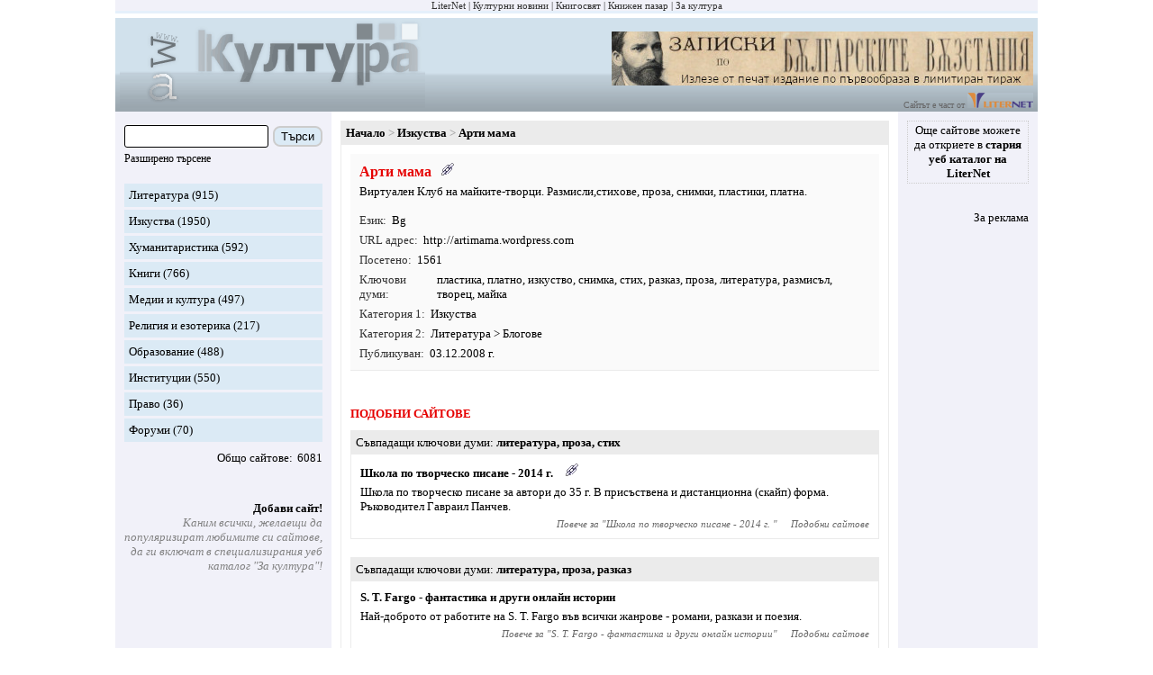

--- FILE ---
content_type: text/html; charset=utf-8
request_url: https://zakultura.info/s/25-izkustva/sites/1261-arti-mama
body_size: 6774
content:
<!DOCTYPE html><html lang="bg"><head><meta charset="utf-8"><meta content="IE=edge" http-equiv="X-UA-Compatible"><meta content="width=device-width, initial-scale=1" name="viewport"><meta content="Специализираният уеб каталог &quot;За култура&quot; популяризира и рекламира български сайтове за литература, изкуства, култура, хуманитаристика и образование." name="description"><meta content="новини, конкурс, конкурси, изложба, изложби, награди, концерти, фестивали, култура" name="keywords"><meta content="LiterNet ООД" name="author"><title>Арти мама</title><link href="/assets/app-d2f0c5002d1be54b27a5e47ec75bdc64.css?vsn=d" rel="stylesheet"><link href="/favicon-e59e9b87fb8a2a802b48e4b80a602780.ico?vsn=d" rel="shortcut icon" type="image/x-icon"></head><body><div class="guest_webpage-gw"><ol class="gw__media_group-_mg"><li class="mg__item"><a href="https://liternet.bg" target="_blank" title="Списание - Издателство">LiterNet</a></li><li class="mg__item"><a href="https://kulturni-novini.info" target="_blank" title="Новини за култура">Културни новини</a></li><li class="mg__item"><a href="https://knigosviat.net" target="_blank" title="Книжарница">Книгосвят</a></li><li class="mg__item"><a href="https://knizhen-pazar.net" target="_blank" title="Книжарница за стари книги">Книжен пазар</a></li><li class="mg__item">За култура</li></ol><header class="gw__header-h"><div class="h__logo"><a href="/" title="Каталог: сайтове за култура"><img alt="Каталог: сайтове за култура" height="100" src="/images/za_kultura_logo.gif" width="339"></a></div><div class="h__next_to_logo"><div class="h__banner"><a href="https://kulturni-novini.info/sections/83/news/32152-izleze-ot-pechat-limitirano-izdanie-na-zapiskite-po-parvoobraza-ot-1884-1887-1892-godina" target="_blank" title="Излезе от печат лимитирано издание на &quot;Записките&quot;, по първообраза от 1884, 1887, 1892 година"><img alt="Излезе от печат лимитирано издание на &quot;Записките&quot;, по първообраза от 1884, 1887, 1892 година" height="60" src="/images/zahari_stoyanov_zapiski_468_60.jpg" title="Излезе от печат лимитирано издание на &quot;Записките&quot;, по първообраза от 1884, 1887, 1892 година" width="468"></a></div>                    <div>Сайтът е част от <a href="https://liternet.bg" target="_blank" title="Сайт за литература"><img alt="LiterNet" height="17" src="/images/liternet.gif" title="Сайт за литература и хуманитаристика" width="73"></a></div></div></header><div class="gw__content_columns"><div class="gw__main_and_left"><aside class="gw__side_column-sc sc--left" id="js_menu"><section class="section-s margin_bottom_20"><form action="/sites/search" class="form-f" method="get"><div class="flex_left flex_vertical_center"><input class="f__input f__input--search" id="search_form_search_str" name="q" required type="search"><div class="f__buttons_wrapper f__buttons_wrapper--search"><button class="f__button f__button--search" type="submit">Търси</button></div></div><div class="m_link small"><div class="inline js_toggle_what js_id_js_advanced_search_options">Разширено търсене</div></div><div class="none" id="js_advanced_search_options"><div class="f__input_wrapper"><div class="f__next_to_label"><input id="search_form_in_title" name="in_title" type="checkbox" value="true"></div><label class="f__label" for="search_form_in_title">В заглавието</label></div><div class="f__input_wrapper"><div class="f__next_to_label"><input id="search_form_in_content" name="in_content" type="checkbox" value="true"></div><label class="f__label" for="search_form_in_content">В описанието</label></div><div class="f__input_wrapper"><div class="f__next_to_label"><input id="search_form_in_labels_str" name="in_labels_str" type="checkbox" value="true"></div><label class="f__label" for="search_form_in_labels_str">В ключовите думи</label></div><div class="f__input_wrapper"><div class="f__next_to_label"><input id="search_form_in_url" name="in_url" type="checkbox" value="true"></div><label class="f__label" for="search_form_in_url">В url</label></div></div></form></section><section class="section-s"><ol><li class="s__item s__item--sites_section"><a href="/s/24-literatura">Литература</a> (915)</li><li class="s__item s__item--sites_section"><a href="/s/25-izkustva">Изкуства</a> (1950)</li><li class="s__item s__item--sites_section"><a href="/s/26-humanitaristika">Хуманитаристика</a> (592)</li><li class="s__item s__item--sites_section"><a href="/s/27-knigi">Книги</a> (766)</li><li class="s__item s__item--sites_section"><a href="/s/28-medii-i-kultura">Медии и култура</a> (497)</li><li class="s__item s__item--sites_section"><a href="/s/31-religiya-i-ezoterika">Религия и езотерика</a> (217)</li><li class="s__item s__item--sites_section"><a href="/s/30-obrazovanie">Образование</a> (488)</li><li class="s__item s__item--sites_section"><a href="/s/29-institutsii">Институции</a> (550)</li><li class="s__item s__item--sites_section"><a href="/s/32-pravo">Право</a> (36)</li><li class="s__item s__item--sites_section"><a href="/s/33-forumi">Форуми</a> (70)</li></ol><div class="flex_right margin_top_10"><div class="colon">Общо сайтове</div><div class="margin_left_5">6081</div></div></section><section class="section-s"><ul><li class="s__item s__item--spaced_right margin_top_40"><div class="b"><a href="/session/new">Добави сайт!</a></div><div class="gray i">Каним всички, желаещи да популяризират любимите си сайтове, да ги включат в специализирания уеб каталог &quot;За култура&quot;!</div></li></ul></section></aside><main class="gw__main" role="main"><div class="hamburger_with"><div class="hamburger__touchable m_link js_toggle_what js_id_js_menu"><img alt="Отвори меню с категория" height="30" src="/images/hamburger.png" title="Отвори меню с категория" width="30"><div class="margin_left_10">Меню</div></div></div><div class="flex_center"><article class="article post_show-ps"><ol class="breadcrumb-b"><li class="b__item"><a href="/">Начало</a></li><li class="b__item"><a href="/s/25-izkustva">Изкуства</a></li><li class="b__item"><h1 class="b__title">Арти мама</h1></li></ol><div class="article__main article__main--bottom"><section class="ps__info"><div class="ps__title">Арти мама<img alt="Партньор на &quot;За култура&quot;" class="margin_left_10" height="15" src="/images/partner.gif" title="Партньор на &quot;За култура&quot;" width="15"></div>Виртуален Клуб на майките-творци. Размисли,стихове, проза, снимки, пластики, платна.<ol class="attr attr--left margin_top_10"><ol class="attr attr--post"><li><ol class="attr__item"><li class="attr__label">Език</li><li class="attr__value"><span title="Български">Bg</span></li></ol></li><li><ol class="attr__item"><li class="attr__label">URL адрес</li><li class="attr__value"><a href="/sites/browse/1261" target="_blank">http:/<wbr>/<wbr>artimama.<wbr>wordpress.<wbr>com</a></li></ol></li><li><ol class="attr__item"><li class="attr__label">Посетено</li><li class="attr__value">1561</li></ol></li><li><ol class="attr__item"><li class="attr__label">Ключови думи</li><li class="attr__value"><a href="/sites/labels/%D0%BF%D0%BB%D0%B0%D1%81%D1%82%D0%B8%D0%BA%D0%B0">пластика</a>, <a href="/sites/labels/%D0%BF%D0%BB%D0%B0%D1%82%D0%BD%D0%BE">платно</a>, <a href="/sites/labels/%D0%B8%D0%B7%D0%BA%D1%83%D1%81%D1%82%D0%B2%D0%BE">изкуство</a>, <a href="/sites/labels/%D1%81%D0%BD%D0%B8%D0%BC%D0%BA%D0%B0">снимка</a>, <a href="/sites/labels/%D1%81%D1%82%D0%B8%D1%85">стих</a>, <a href="/sites/labels/%D1%80%D0%B0%D0%B7%D0%BA%D0%B0%D0%B7">разказ</a>, <a href="/sites/labels/%D0%BF%D1%80%D0%BE%D0%B7%D0%B0">проза</a>, <a href="/sites/labels/%D0%BB%D0%B8%D1%82%D0%B5%D1%80%D0%B0%D1%82%D1%83%D1%80%D0%B0">литература</a>, размисъл, творец, майка</li></ol></li><li><ol class="attr__item"><li class="attr__label">Категория 1</li><li class="attr__value"><a href="/s/25-izkustva">Изкуства</a></li></ol></li><li><ol class="attr__item"><li class="attr__label">Категория 2</li><li class="attr__value"><a href="/s/24-literatura">Литература</a> &gt; <a href="/s/24-literatura/subs/153-blogove">Блогове</a></li></ol></li><li><ol class="attr__item"><li class="attr__label">Публикуван</li><li class="attr__value">03.12.2008 г.</li></ol></li></ol></ol></section><section class="ps__similar-pss"><h2 class="article__h1">Подобни сайтове</h2><section class="pss__group-pssg post_index-pi"><h3 class="pssg__title"><div class="colon inline">Съвпадащи ключови думи</div><b><a href="/sites/labels/%D0%BB%D0%B8%D1%82%D0%B5%D1%80%D0%B0%D1%82%D1%83%D1%80%D0%B0">литература</a>, <a href="/sites/labels/%D0%BF%D1%80%D0%BE%D0%B7%D0%B0">проза</a>, <a href="/sites/labels/%D1%81%D1%82%D0%B8%D1%85">стих</a></b></h3><div class="pssg__main"><div class="pi__item"><div class="pi__title"><a href="/sites/browse/9306" target="_blank">Школа по творческо писане - 2014 г. </a><img alt="Партньор на &quot;За култура&quot;" class="margin_left_10" height="15" src="/images/partner.gif" title="Партньор на &quot;За култура&quot;" width="15"></div><div class="pi__content">Школа по творческо писане за автори до 35 г. В присъствена и дистанционна (скайп) форма. Ръководител Гавраил Панчев.</div><div class="pi__item__nav"><div class="pi__item__nav__item">Повече за "<a href="/s/24-literatura/sites/9306-shkola-po-tvorchesko-pisane-2014-g">Школа по творческо писане - 2014 г. </a>"</div><div class="pi__item__nav__item"><a href="/s/24-literatura/sites/9306-shkola-po-tvorchesko-pisane-2014-g">Подобни сайтове</a></div></div></div></div></section><section class="pss__group-pssg post_index-pi"><h3 class="pssg__title"><div class="colon inline">Съвпадащи ключови думи</div><b><a href="/sites/labels/%D0%BB%D0%B8%D1%82%D0%B5%D1%80%D0%B0%D1%82%D1%83%D1%80%D0%B0">литература</a>, <a href="/sites/labels/%D0%BF%D1%80%D0%BE%D0%B7%D0%B0">проза</a>, <a href="/sites/labels/%D1%80%D0%B0%D0%B7%D0%BA%D0%B0%D0%B7">разказ</a></b></h3><div class="pssg__main"><div class="pi__item"><div class="pi__title"><a href="/sites/browse/10787" target="_blank">S. T. Fargo - фантастика и други онлайн истории</a></div><div class="pi__content">Най-доброто от работите на S. T. Fargo във всички жанрове - романи, разкази и поезия.</div><div class="pi__item__nav"><div class="pi__item__nav__item">Повече за "<a href="/s/24-literatura/sites/10787-s-t-fargo-fantastika-i-drugi-onlayn-istorii">S. T. Fargo - фантастика и други онлайн истории</a>"</div><div class="pi__item__nav__item"><a href="/s/24-literatura/sites/10787-s-t-fargo-fantastika-i-drugi-onlayn-istorii">Подобни сайтове</a></div></div></div></div></section><section class="pss__group-pssg post_index-pi"><h3 class="pssg__title"><div class="colon inline">Съвпадащи ключови думи</div><b><a href="/sites/labels/%D0%BB%D0%B8%D1%82%D0%B5%D1%80%D0%B0%D1%82%D1%83%D1%80%D0%B0">литература</a>, <a href="/sites/labels/%D0%BF%D1%80%D0%BE%D0%B7%D0%B0">проза</a></b></h3><div class="pssg__main"><div class="pi__item"><div class="pi__title"><a href="/sites/browse/7874" target="_blank">Време за Жътва на призраци</a></div><div class="pi__content">Сайт на режисьора, писателя и актьора Радослав Гизгинджиев‎. Биография, интервюта, страници от романа &quot;Рай&quot;.</div><div class="pi__item__nav"><div class="pi__item__nav__item">Повече за "<a href="/s/24-literatura/sites/7874-vreme-za-zhatva-na-prizratsi">Време за Жътва на призраци</a>"</div><div class="pi__item__nav__item"><a href="/s/24-literatura/sites/7874-vreme-za-zhatva-na-prizratsi">Подобни сайтове</a></div></div></div><div class="pi__item"><div class="pi__title"><a href="/sites/browse/14818" target="_blank">Калин Илиев</a></div><div class="pi__content">Писател, драматург и публицист. </div><div class="pi__item__nav"><div class="pi__item__nav__item">Повече за "<a href="/s/24-literatura/sites/14818-kalin-iliev">Калин Илиев</a>"</div><div class="pi__item__nav__item"><a href="/s/24-literatura/sites/14818-kalin-iliev">Подобни сайтове</a></div></div></div><div class="pi__item"><div class="pi__title"><a href="/sites/browse/15281" target="_blank">Добри Божилов</a></div><div class="pi__content">Проза от Добри Божилов.</div><div class="pi__item__nav"><div class="pi__item__nav__item">Повече за "<a href="/s/24-literatura/sites/15281-dobri-bozhilov">Добри Божилов</a>"</div><div class="pi__item__nav__item"><a href="/s/24-literatura/sites/15281-dobri-bozhilov">Подобни сайтове</a></div></div></div><div class="pi__item"><div class="pi__title"><a href="/sites/browse/7866" target="_blank">Славимир Генчев</a><img alt="Партньор на &quot;За култура&quot;" class="margin_left_10" height="15" src="/images/partner.gif" title="Партньор на &quot;За култура&quot;" width="15"></div><div class="pi__content">Биографични бележки, издадени книги, интервюта, репортажи, творби.</div><div class="pi__item__nav"><div class="pi__item__nav__item">Повече за "<a href="/s/24-literatura/sites/7866-slavimir-genchev">Славимир Генчев</a>"</div><div class="pi__item__nav__item"><a href="/s/24-literatura/sites/7866-slavimir-genchev">Подобни сайтове</a></div></div></div><div class="pi__item"><div class="pi__title"><a href="/sites/browse/5340" target="_blank">Катерина Стойкова-Клемър</a></div><div class="pi__content">Биография, издадени книги, интервюта, консултации по творческо писане, архив на радиопредаване Accents.</div><div class="pi__item__nav"><div class="pi__item__nav__item">Повече за "<a href="/s/24-literatura/sites/5340-katerina-stoykova-klemar">Катерина Стойкова-Клемър</a>"</div><div class="pi__item__nav__item"><a href="/s/24-literatura/sites/5340-katerina-stoykova-klemar">Подобни сайтове</a></div></div></div><div class="pi__item"><div class="pi__title"><a href="/sites/browse/15465" target="_blank">Под облаците</a></div><div class="pi__content">Разкази от Христо Христов.</div><div class="pi__item__nav"><div class="pi__item__nav__item">Повече за "<a href="/s/24-literatura/sites/15465-pod-oblatsite">Под облаците</a>"</div><div class="pi__item__nav__item"><a href="/s/24-literatura/sites/15465-pod-oblatsite">Подобни сайтове</a></div></div></div><div class="pi__item"><div class="pi__title"><a href="/sites/browse/1004" target="_blank">&quot;Разливането на облаците&quot; от Мария Иванова</a><img alt="Партньор на &quot;За култура&quot;" class="margin_left_10" height="15" src="/images/partner.gif" title="Партньор на &quot;За култура&quot;" width="15"></div><div class="pi__content">Роман за най-старата и банална история на света - историята на една любов. История за всичко, което свързва и разделя двама души: тя и... тя.</div><div class="pi__item__nav"><div class="pi__item__nav__item">Повече за "<a href="/s/24-literatura/sites/1004-razlivaneto-na-oblatsite-ot-mariya-ivanova">&quot;Разливането на облаците&quot; от Мария Иванова</a>"</div><div class="pi__item__nav__item"><a href="/s/24-literatura/sites/1004-razlivaneto-na-oblatsite-ot-mariya-ivanova">Подобни сайтове</a></div></div></div><div class="pi__item"><div class="pi__title"><a href="/sites/browse/4571" target="_blank">Библиотеката</a></div><div class="pi__content">Сайт за самопубликуване на поезия и проза.</div><div class="pi__item__nav"><div class="pi__item__nav__item">Повече за "<a href="/s/24-literatura/sites/4571-bibliotekata">Библиотеката</a>"</div><div class="pi__item__nav__item"><a href="/s/24-literatura/sites/4571-bibliotekata">Подобни сайтове</a></div></div></div><div class="pi__item"><div class="pi__title"><a href="/sites/browse/9045" target="_blank">cloudygutter</a></div><div class="pi__content">Блог на Зорница Гъркова с нейни разкази и стихове.</div><div class="pi__item__nav"><div class="pi__item__nav__item">Повече за "<a href="/s/24-literatura/sites/9045-cloudygutter">cloudygutter</a>"</div><div class="pi__item__nav__item"><a href="/s/24-literatura/sites/9045-cloudygutter">Подобни сайтове</a></div></div></div><div class="pi__item"><div class="pi__title"><a href="/sites/browse/6496" target="_blank">Иванка Денева</a><img alt="Партньор на &quot;За култура&quot;" class="margin_left_10" height="15" src="/images/partner.gif" title="Партньор на &quot;За култура&quot;" width="15"></div><div class="pi__content">Откъси и отзиви за белетристични творби, театрална критика, стихове, литературно-критически статии.</div><div class="pi__item__nav"><div class="pi__item__nav__item">Повече за "<a href="/s/24-literatura/sites/6496-ivanka-deneva">Иванка Денева</a>"</div><div class="pi__item__nav__item"><a href="/s/24-literatura/sites/6496-ivanka-deneva">Подобни сайтове</a></div></div></div></div></section><section class="pss__group-pssg post_index-pi"><h3 class="pssg__title"><div class="colon inline">Съвпадащи ключови думи</div><b><a href="/sites/labels/%D0%B8%D0%B7%D0%BA%D1%83%D1%81%D1%82%D0%B2%D0%BE">изкуство</a>, <a href="/sites/labels/%D0%BF%D1%80%D0%BE%D0%B7%D0%B0">проза</a></b></h3><div class="pssg__main"><div class="pi__item"><div class="pi__title"><a href="/sites/browse/1997" target="_blank">Писаници</a><img alt="Партньор на &quot;За култура&quot;" class="margin_left_10" height="15" src="/images/partner.gif" title="Партньор на &quot;За култура&quot;" width="15"></div><div class="pi__content">Сайт за лично творчество: поезия, проза, статии, творби на млади хора.</div><div class="pi__item__nav"><div class="pi__item__nav__item">Повече за "<a href="/s/24-literatura/sites/1997-pisanitsi">Писаници</a>"</div><div class="pi__item__nav__item"><a href="/s/24-literatura/sites/1997-pisanitsi">Подобни сайтове</a></div></div></div></div></section><section class="pss__group-pssg post_index-pi"><h3 class="pssg__title"><div class="colon inline">Съвпадащи ключови думи</div><b><a href="/sites/labels/%D0%B8%D0%B7%D0%BA%D1%83%D1%81%D1%82%D0%B2%D0%BE">изкуство</a>, <a href="/sites/labels/%D0%BF%D0%BB%D0%B0%D1%82%D0%BD%D0%BE">платно</a></b></h3><div class="pssg__main"><div class="pi__item"><div class="pi__title"><a href="/sites/browse/3730" target="_blank">Магазин за картини</a><img alt="Партньор на &quot;За култура&quot;" class="margin_left_10" height="15" src="/images/partner.gif" title="Партньор на &quot;За култура&quot;" width="15"></div><div class="pi__content">Голямо разнообразие от картини и фотографии. Избор на рамка, паспарту и цвят на стената.</div><div class="pi__item__nav"><div class="pi__item__nav__item">Повече за "<a href="/s/25-izkustva/sites/3730-magazin-za-kartini">Магазин за картини</a>"</div><div class="pi__item__nav__item"><a href="/s/25-izkustva/sites/3730-magazin-za-kartini">Подобни сайтове</a></div></div></div></div></section><section class="pss__group-pssg post_index-pi"><h3 class="pssg__title"><div class="colon inline">Съвпадащи ключови думи</div><b><a href="/sites/labels/%D0%B8%D0%B7%D0%BA%D1%83%D1%81%D1%82%D0%B2%D0%BE">изкуство</a>, <a href="/sites/labels/%D0%BB%D0%B8%D1%82%D0%B5%D1%80%D0%B0%D1%82%D1%83%D1%80%D0%B0">литература</a></b></h3><div class="pssg__main"><div class="pi__item"><div class="pi__title"><a href="/sites/browse/5293" target="_blank">Международно дружество &quot;Елиас Канети&quot;</a><img alt="Препоръчано от редакцията" class="margin_left_10" height="15" src="/images/recommended.gif" title="Препоръчано от редакцията" width="15"></div><div class="pi__content">Неправителствена организация в помощ на гражданското образование, изкуството, науката и културата. Издателска дейност, проекти, награда &quot;Елиас Канети&quot;.
</div><div class="pi__item__nav"><div class="pi__item__nav__item">Повече за "<a href="/s/29-institutsii/sites/5293-mezhdunarodno-druzhestvo-elias-kaneti">Международно дружество &quot;Елиас Канети&quot;</a>"</div><div class="pi__item__nav__item"><a href="/s/29-institutsii/sites/5293-mezhdunarodno-druzhestvo-elias-kaneti">Подобни сайтове</a></div></div></div><div class="pi__item"><div class="pi__title"><a href="/sites/browse/14929" target="_blank">Sofiapress</a></div><div class="pi__content">Медия за култура, литература и изкуство.</div><div class="pi__item__nav"><div class="pi__item__nav__item">Повече за "<a href="/s/28-medii-i-kultura/sites/14929-sofiapress">Sofiapress</a>"</div><div class="pi__item__nav__item"><a href="/s/28-medii-i-kultura/sites/14929-sofiapress">Подобни сайтове</a></div></div></div><div class="pi__item"><div class="pi__title"><a href="/sites/browse/2458" target="_blank">Lapidarium</a></div><div class="pi__content">Блог на Петър Пламенов за литература, изкуство, култура.</div><div class="pi__item__nav"><div class="pi__item__nav__item">Повече за "<a href="/s/24-literatura/sites/2458-lapidarium">Lapidarium</a>"</div><div class="pi__item__nav__item"><a href="/s/24-literatura/sites/2458-lapidarium">Подобни сайтове</a></div></div></div><div class="pi__item"><div class="pi__title"><a href="/sites/browse/3855" target="_blank">ABSEES</a></div><div class="pi__content">Американска библиография на славянски и източноевропейски проучвания; каталог на славянски и източноевропейски библиографски ресурси.</div><div class="pi__item__nav"><div class="pi__item__nav__item">Повече за "<a href="/s/26-humanitaristika/sites/3855-absees">ABSEES</a>"</div><div class="pi__item__nav__item"><a href="/s/26-humanitaristika/sites/3855-absees">Подобни сайтове</a></div></div></div><div class="pi__item"><div class="pi__title"><a href="/sites/browse/2291" target="_blank">Public Republic</a></div><div class="pi__content">Художествена литература, интервюта, пътеписи, лайфстайл.</div><div class="pi__item__nav"><div class="pi__item__nav__item">Повече за "<a href="/s/24-literatura/sites/2291-public-republic">Public Republic</a>"</div><div class="pi__item__nav__item"><a href="/s/24-literatura/sites/2291-public-republic">Подобни сайтове</a></div></div></div><div class="pi__item"><div class="pi__title"><a href="/sites/browse/8094" target="_blank">Атанаска Топалова</a></div><div class="pi__content">Блог за поезия.</div><div class="pi__item__nav"><div class="pi__item__nav__item">Повече за "<a href="/s/24-literatura/sites/8094-atanaska-topalova">Атанаска Топалова</a>"</div><div class="pi__item__nav__item"><a href="/s/24-literatura/sites/8094-atanaska-topalova">Подобни сайтове</a></div></div></div><div class="pi__item"><div class="pi__title"><a href="/sites/browse/927" target="_blank">Милена Фучеджиева</a></div><div class="pi__content">Блог за литература, изкуство и публицистика.</div><div class="pi__item__nav"><div class="pi__item__nav__item">Повече за "<a href="/s/24-literatura/sites/927-milena-fuchedzhieva">Милена Фучеджиева</a>"</div><div class="pi__item__nav__item"><a href="/s/24-literatura/sites/927-milena-fuchedzhieva">Подобни сайтове</a></div></div></div><div class="pi__item"><div class="pi__title"><a href="/sites/browse/1191" target="_blank">Форум на Сивостен</a></div><div class="pi__content">Дискусионен форум за литература, изкуство и ролеви игри. </div><div class="pi__item__nav"><div class="pi__item__nav__item">Повече за "<a href="/s/33-forumi/sites/1191-forum-na-sivosten">Форум на Сивостен</a>"</div><div class="pi__item__nav__item"><a href="/s/33-forumi/sites/1191-forum-na-sivosten">Подобни сайтове</a></div></div></div><div class="pi__item"><div class="pi__title"><a href="/sites/browse/3459" target="_blank">Простори</a></div><div class="pi__content">Списание за литература и изкуство (2004-2008), издавано във Варна.</div><div class="pi__item__nav"><div class="pi__item__nav__item">Повече за "<a href="/s/28-medii-i-kultura/sites/3459-prostori">Простори</a>"</div><div class="pi__item__nav__item"><a href="/s/28-medii-i-kultura/sites/3459-prostori">Подобни сайтове</a></div></div></div><div class="pi__item"><div class="pi__title"><a href="/sites/browse/8917" target="_blank">БГ Енциклопедия</a><img alt="Партньор на &quot;За култура&quot;" class="margin_left_10" height="15" src="/images/partner.gif" title="Партньор на &quot;За култура&quot;" width="15"></div><div class="pi__content">Избрани биографии на българи, оставили следва в световната цивилизация. </div><div class="pi__item__nav"><div class="pi__item__nav__item">Повече за "<a href="/s/27-knigi/sites/8917-bg-entsiklopediya">БГ Енциклопедия</a>"</div><div class="pi__item__nav__item"><a href="/s/27-knigi/sites/8917-bg-entsiklopediya">Подобни сайтове</a></div></div></div></div></section></section></div></article></div></main></div><aside class="gw__side_column-sc sc--right"><div class="flex_centered_column"><section class="section-s s--old_catalogue"><a href="https://liternet.bg/web/" target="_blank">Още сайтове можете да откриете в <b>стария уеб каталог на LiterNet</b></a></section><section class="section-s"><ul class="margin_top_10 align_right"><li><a href="/static_pages/advertisement">За реклама</a></li></ul></section></div></aside></div><footer class="gw__footer-f"><div class="f__about">Уеб каталог &quot;За култура&quot; е част от &quot;LiterNet Медиа&quot; на ЛИТЕРНЕТ ООД.</div><div class="f__about">Специализираният уеб каталог &quot;За култура&quot; популяризира и рекламира български сайтове за литература, изкуства, култура, хуманитаристика и образование.</div><div class="f__about">Имейл: office (at) zakultura.info</div></footer></div><script src="/assets/app-866b66651f171a7e2d183790bad2dd4c.js?vsn=d"></script><script async src="https://www.googletagmanager.com/gtag/js?id=G-0MGMDZYLNT"></script><script>window.dataLayer = window.dataLayer || [];
function gtag(){dataLayer.push(arguments);}
gtag('js', new Date());
gtag('config', 'G-0MGMDZYLNT');</script></body></html>